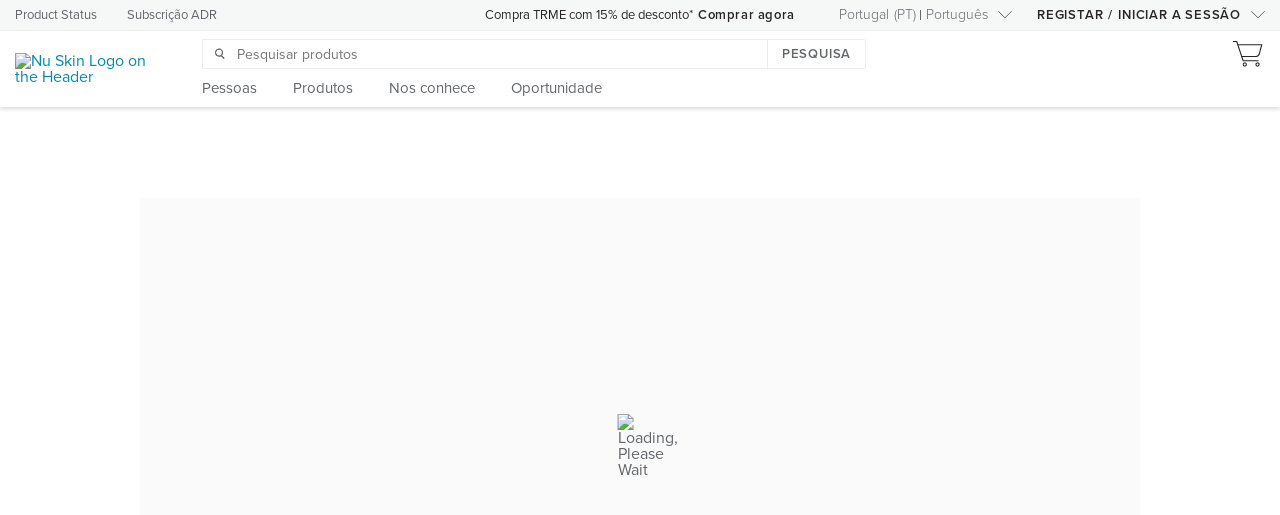

--- FILE ---
content_type: text/html;charset=utf-8
request_url: https://www.nuskin.com/pt_PT/account/manage_adr.html
body_size: 1685
content:
























<html>
<head>
    <meta http-equiv="X-UA-Compatible" content="IE=edge" />

    <div class="nsjsInclude">



















    
        <script>if (!window.customElements) { document.write('<!--'); }</script>
        <script src="/etc/designs/webcomponents/3.35.28/custom-elements-es5-adapter.js"></script>
        <!-- do not remove -->
        <script src="/etc/designs/webcomponents/3.35.28/webcomponents-lite.js"></script>
        <script src="/etc/designs/webcomponents/3.35.28/vendor.bundle.js"></script>
        <script src=""></script>
        <script src="/etc/designs/webcomponents/3.35.28/aem.bundle.js"></script>

        

        <script>
            //hack to fix back office
            aem._ = window._;
            // We need to set the runconfig and initialize the NSJS library
            var url = window.location.href;
            var arr = url.split("/");
            var tempRunConfig = {
                assessmentApp: false,
                language: 'pt',
                country: 'PT',
                baseUrl: arr[0] + "//" + arr[2],
                siteConfigurationPath: '/content/configuration/global/markets/europe'
            };
            aem.nuskin.init(tempRunConfig);
        </script>
        <script>
            window.Polymer = {
                dom: 'shadow',
                lazyRegister: true
            };
        </script>
    
    


    
        <link href="/etc/designs/webcomponents/3.35.28/aem-bundle.css" rel="stylesheet" type="text/css">
    
    

</div>


    <!--[if IE]>
    <script type="text/javascript" src="/etc/designs/global/libs/utils/json2/clientlib.js"></script>

    <![endif]-->

    <script type="text/javascript">
        // TODO: This should be removed when JSPM integration is complete
        // TODO CAUTION: Only remove the segments marked for removal
//        var ES6_MODULE = "nsAem";
//        window.GlobalDocumentReadyPromise = $.Deferred();
//        $(document).ready(function(){
//          GlobalDocumentReadyPromise.resolve();
//        });
        
        nuskin.util.countryCode = 'PT';
        nuskin.util.languageCode = 'pt';
        
    </script>

    <script type="text/javascript" src="/apps/global/components/services/eidlogin/clientlib.js"></script>

</head>
<body>

















<script>
    var isUserBlocked = false;
       var blockUserConfig = {
           blockDistributors:      false,
           blockCustomers:         false,
           blockPreferred:         false,
           blockUnAuthenticated:   false,
           unauthorizedUrl:        "/content/nuskin/pt_PT/unauthorized",
           unAuthorizedText:       "??unAuthorized??",
           isCQEnableMode:         false,
           forceDistributorLogin:  false,
           hasEID:                 false
       };

       var user = aem.UserService.getUser();
       var userType = user ? user.accountType : "NotLoggedIn";

       //check to see if the current user is blocked
       switch (userType) {
           case "10":
               if (blockUserConfig.blockDistributors) {
                   isUserBlocked = true;
               }
               break;
           case "20":
               if (blockUserConfig.blockCustomers) {
                   isUserBlocked = true;
               }
               break;
           case "30":
               if (blockUserConfig.blockPreferred) {
                   isUserBlocked = true;
               }
               break;
           case "NotLoggedIn":
               if (blockUserConfig.blockUnAuthenticated) {
                   isUserBlocked = true;
               }
               break;
           default:
               isUserBlocked = false;
               break;
       }

       if (blockUserConfig.forceDistributorLogin) {
           nuskin.util.redirectToDashboard = false;
           var user = aem.UserService.getUser();
           if (user && !user.isDistributor()) {
               isUserBlocked = true;
           }
       }

       if (isUserBlocked && !blockUserConfig.hasEID && !blockUserConfig.isCQEnableMode) {

           if (blockUserConfig.unauthorizedUrl) { //redirect to the unauthorizedURL if it exists
               var unAuthorizedURLS = {};
               unAuthorizedURLS.referrer = document.referrer;
               unAuthorizedURLS.current = document.URL;
               $.cookie("unAuthorizedURLS", JSON.stringify(unAuthorizedURLS), {path: '/'});
               window.location = blockUserConfig.unauthorizedUrl + ".html";
           } else { //otherwise show the forced login popup
               if (!user) {
                   showForcedLoginPopup();
               } else {
                   showForcedLoginPopup(blockUserConfig.unAuthorizedText);
               }
           }
       }
</script>


<script type="text/javascript">
    var useCAS = false;
    var japanLoginUrl = 'https://plaza.nuskin.co.jp/plaza/pc/signup/loginPlazaPublic.do';
    var remoteUrl = '/pt_PT/shop.adr-edit.html';
    var requireAuthentication = true;
    var unauthorizedPage = 'NONE';
    var accountTypes = [10,30,20];
    var passEncryptedId = false;
    var encryptedIdParameter = 'id';

    nuskin.events.subscribe(nuskin.events.account.INIT_COMPLETE, function() {
        var user = aem.UserService.getUser();
        var src = remoteUrl;
        if (requireAuthentication && "NONE" != unauthorizedPage) {
            var isAuthorized = false;
            if (user) {
                for (var x = 0; x < accountTypes.length; x++) {
                    isAuthorized = isAuthorized || accountTypes[x] == user.accountType
                }
            }
            if (!isAuthorized) {
                window.location = unauthorizedPage + '.html';
                return;
            }
        }

        if (passEncryptedId && user) { // logged in AND need to pass the eid
            if (remoteUrl.indexOf('?') >= 0) {
                src += '&' + encryptedIdParameter + '=' + user.eid;
            } else {
                src += '?' + encryptedIdParameter + '=' + user.eid;
            }
        }

        if (!isUserBlocked) {
            window.location = src;
        }
    });
</script>
</body>
</html>


--- FILE ---
content_type: text/html;charset=utf-8
request_url: https://www.nuskin.com/pt_PT/shop.adr-edit.html
body_size: 8984
content:
<!DOCTYPE html PUBLIC "-//W3C//DTD XHTML 1.0 Strict//EN" "http://www.w3.org/TR/xhtml1/DTD/xhtml1-strict.dtd">











<!DOCTYPE html>
<html >





























    










    <head>
        

        <title>Comprar</title>
        
        	<link rel="alternate" href="https://www.nuskin.com/content/nuskin/pt_PT/shop.adr-edit.html" hreflang="pt-pt"/>
        
        
        






















<meta http-equiv="X-UA-Compatible" content="IE=edge" />
<meta http-equiv="Content-type" content="text/html; charset=utf-8" />
<meta name="author" content="Nu Skin"/>
<meta name="keywords" content="">
<meta name="description" content="Discover the best you, inside and out, with our integrated beauty and wellness products."/>
<meta http-equiv="Content-Language" content="pt">

    <meta name="hide-in-nav" content="true"/>














<meta name="viewport"
      content="width=device-width, height=device-height, initial-scale=1.0, maximum-scale=1.0"/>















<!-- ::SOCIAL -->
<!-- Open Graph data -->
<meta property="og:type" content="website"/>
<meta property="og:title" content="Comprar"/>
<meta property="og:description" content="Discover the best you, inside and out, with our integrated beauty and wellness products."/>
<meta property="og:url" content="https://www.nuskin.com/pt_PT/shop.adr-edit.html"/>
<meta property="og:image" content="http://www.nuskin.com/content/dam/logos/Nu%20Skin-logo-tagline-DTBY.png"/>
<meta property="og:image:secure_url" content="https://www.nuskin.com/content/dam/logos/Nu%20Skin-logo-tagline-DTBY.png"/>
<meta property="og:image:width" content="470"/>
<meta property="og:image:height" content="246"/>
<meta property="og:image:type" content="image/png"/>
<meta property="og:site_name" content="Nu Skin"/>
<meta property="og:locale" content="pt_PT"/>
<!-- Facebook tags -->
<meta property="article:author" content="https://www.facebook.com/nuskin"/>
<meta property="article:publisher" content="https://www.facebook.com/nuskin"/>
<!-- Schema.org markup for Google+ -->
<meta itemprop="name" content="Comprar"/>
<meta itemprop="description" content="Discover the best you, inside and out, with our integrated beauty and wellness products."/>
<meta itemprop="image" content="https://www.nuskin.com/content/dam/logos/Nu%20Skin-logo-tagline-DTBY.png"/>
<!-- Twitter Card data -->
<meta name="twitter:card" content="summary"/>
<meta name="twitter:site" content="@nuskin"/>
<meta name="twitter:title" content="Comprar"/>
<meta name="twitter:description" content="Discover the best you, inside and out, with our integrated beauty and wellness products."/>
<meta name="twitter:creator" content="@nuskin"/>
<meta name="twitter:image" content="https://www.nuskin.com/content/dam/logos/Nu%20Skin-logo-tagline-DTBY.png"/>
<!-- Nu Skin meta-tags -->
<meta property="ns:url" content="https://www.nuskin.com/pt_PT/shop.adr-edit.html"/>
<meta property="ns:server_url" content="http://www.nuskin.com/content/nuskin/pt_PT/shop.html"/>
<meta property="ns:full_url" content="https://www.nuskin.com/content/nuskin/pt_PT/shop.html"/>
<meta property="ns:mapped_url" content="https://www.nuskin.com/pt_PT/shop.html"/>
<!-- SOCIAL:: -->
<link rel="canonical" href="https://www.nuskin.com/pt_PT/shop.adr-edit.html"/>






















        
            <!------ New Relic Script -------->
            <script type="text/javascript" src="https://www.nuskin.com/static/newrelic-config/shopapp.js"></script>
        

        
            

            
            <script type="text/javascript" src="/etc.clientlibs/clientlibs/granite/jquery.js"></script>
<script type="text/javascript" src="/etc.clientlibs/clientlibs/granite/utils.js"></script>
<script type="text/javascript" src="/etc.clientlibs/clientlibs/granite/jquery/granite.js"></script>
<script type="text/javascript" src="/etc/clientlibs/foundation/jquery.js"></script>

            <script type="text/javascript">
                // day 5.4 overwrites our jQuery library in the body.jsp with version 1.4.4 which causes a problem
                // in the jQuery easing library
                // so we make a copy of the jQuery library we use at nuskin so that we can rebind it to the $ and jQuery variables later
                var nuskinjq = jQuery;
            </script>
        

        









<script type="text/javascript">
</script>

        

        
            <link href="https://www.nuskin.com/styles/dist/sites/nuskin/global.css" rel="stylesheet" type="text/css">
            <link href="/etc/designs/hello/static.css" rel="stylesheet" type="text/css">

            
        

        <link rel="stylesheet" href="/apps/hello/layouts/hello_basic/clientlib.css" type="text/css"/>


        











        













    <!-- Proxima Nova Font -->
    
    <script>(function(d) {
        var config = {
                kitId: 'drl7neu',
                scriptTimeout: 3000,
                async: true
            },
            h=d.documentElement,t=setTimeout(function(){h.className=h.className.replace(/\bwf-loading\b/g,"")+" wf-inactive";},config.scriptTimeout),tk=d.createElement("script"),f=false,s=d.getElementsByTagName("script")[0],a;h.className+=" wf-loading";tk.src='https://use.typekit.net/'+config.kitId+'.js';tk.async=true;tk.onload=tk.onreadystatechange=function(){a=this.readyState;if(f||a&&a!="complete"&&a!="loaded")return;f=true;clearTimeout(t);try{Typekit.load(config)}catch(e){}};s.parentNode.insertBefore(tk,s)
    })(document);</script>



    <!--Freeland Font-->
    <!-- This sets the css that will use the fonts-->
    <script src="/etc/designs/hello/packaged/fonts/freeland.js"></script>
    
    
    <link rel="preload" href="/etc/designs/hello/packaged/fonts/webfonts/367033_0_unhinted_0.woff2" as="font" type="font/woff2" crossorigin="anonymous">
    <link rel="preload" href="/etc/designs/hello/packaged/fonts/webfonts/367033_1_unhinted_0.woff2" as="font" type="font/woff2" crossorigin="anonymous">



















        










<script>
    var supportedBrowsers = ["Chrome:*:57","Firefox:*","Safari:*","iPad Mobile:*:10.3","Android Mobile:*","iPhone Mobile:*:10.3","iPod Mobile:*:10.3","Edge:60","Internet Explorer:12"];
</script>

<script type="text/javascript" src="/apps/global/components/browserCompatibility/clientlibs.js"></script>


<div id="browserCompatibility" style="display: none;"></div>
<script>
    BrowserCompatibility(supportedBrowsers, "/content/nuskin/pt_PT/browser_compatibility_page/jcr:content/bodyContent/browsercompatibility.html");
</script>

        <div class="nsjsInclude">



















    
        <script>if (!window.customElements) { document.write('<!--'); }</script>
        <script src="/etc/designs/webcomponents/3.35.28/custom-elements-es5-adapter.js"></script>
        <!-- do not remove -->
        <script src="/etc/designs/webcomponents/3.35.28/webcomponents-lite.js"></script>
        <script src="/etc/designs/webcomponents/3.35.28/vendor.bundle.js"></script>
        <script src=""></script>
        <script src="/etc/designs/webcomponents/3.35.28/aem.bundle.js"></script>

        

        <script>
            //hack to fix back office
            aem._ = window._;
            // We need to set the runconfig and initialize the NSJS library
            var url = window.location.href;
            var arr = url.split("/");
            var tempRunConfig = {
                assessmentApp: false,
                language: 'pt',
                country: 'PT',
                baseUrl: arr[0] + "//" + arr[2],
                siteConfigurationPath: '/content/configuration/global/markets/europe'
            };
            aem.nuskin.init(tempRunConfig);
        </script>
        <script>
            window.Polymer = {
                dom: 'shadow',
                lazyRegister: true
            };
        </script>
    
    


    
        <link href="/etc/designs/webcomponents/3.35.28/aem-bundle.css" rel="stylesheet" type="text/css">
    
    

</div>


        

        
            <!-- Google Tag Manager -->
            <script>
                var domainModifier = window.location.href.indexOf('mynuskin.com') !== -1 ? 'MyNuskin' : ''
                var gaParams = {
                    configCodeString: nuskin.configuration['googleConfigParam' + domainModifier],
                    googleUrlId: nuskin.configuration['googleUrlId' + domainModifier],
                    googleUaId: nuskin.configuration['googleUaId' + domainModifier]
                }
            </script>
            <script>(function(w,d,s,l,i){w[l]=w[l]||[];w[l].push({'gtm.start':
                    new Date().getTime(),event:'gtm.js'});var f=d.getElementsByTagName(s)[0],
                j=d.createElement(s),dl=l!='dataLayer'?'&l='+l:'';j.async=true;j.src=
                'https://www.googletagmanager.com/gtm.js?id='+i+dl;f.parentNode.insertBefore(j,f);
            })(window,document,'script','dataLayer',gaParams.googleUrlId);</script>
            <!-- End Google Tag Manager -->
        

        
        
    </head>
































    
    
    
        <body id="page-shop" page="shop" class="pt_PT">
        
            <!-- Google Tag Manager (noscript) -->
            <noscript><iframe src="https://www.googletagmanager.com/ns.html?id=GTM-TWJS4J3"
                              height="0" width="0" style="display:none;visibility:hidden" alt="Tag manager embedded content"></iframe></noscript>
            <!-- End Google Tag Manager (noscript) -->
        
        <ns-add-to-bag></ns-add-to-bag>
        
        
            










<script type="text/javascript" src="/apps/hello/layouts/hello_basic/clientlib/idle-timer.js"></script>
<style type="text/css">
    .timeoutBox{
        position:fixed;
        z-index:9999;
        right:30%;
        left:30%;
        padding: 1em;
        border-top:5px solid var(--paper-yellow-600);
        top: 25%;
    }
    #sessionTimeoutCountDown{
        font-weight: bold;
    }

    #sessionTimeoutModalOverlay{
        z-index:9998;
    }

    @media screen and (max-width:768px) {
        .timeoutBox{
            left:5%;
            right:5%;
        }
    }
</style>
<!-- session timeout dialog -->
<ns-overlay id="sessionTimeoutModalOverlay"></ns-overlay><paper-dialog id="sessionTimeoutModal" modal class="timeoutBox">
    <h3>Ainda está aí?</h3>
    <p id="sessionTimeoutCountDownMessage"></p>
    <ns-button id="sessionTimeoutExtend" fluid theme="primary-hit">CONTINUAR</ns-button>
</paper-dialog>

<script>
    (function ($) {
        var countdownElement = '<span id="sessionTimeoutCountDown" class="label label-warning">60</span>';
        var sessionTimeoutMessage = 'Clique em "CONTINUAR" abaixo nos próximos {time} segundos para não perder os artigos no seu carrinho';
        var sessionTimeoutMessageArray = sessionTimeoutMessage.split(/{time}/);
        sessionTimeoutMessage = sessionTimeoutMessageArray[0] + countdownElement;
        sessionTimeoutMessage = sessionTimeoutMessageArray[1] ? sessionTimeoutMessage + sessionTimeoutMessageArray[1] : "";
        $('#sessionTimeoutCountDownMessage').html(sessionTimeoutMessage);

        var session = {
            //Logout Settings
            inactiveTimeout: 1000 * 60 * 15, //(ms) The time until we display a warning message
            warningTimeout: 1000 * 60 * 5, //(ms) The time until we log them out
            minWarning: 10000, //(ms) If they come back to page (on mobile), The minumum amount, before we just log them out
            warningStart: null, //Date time the warning was started
            warningTimer: null, //Timer running every second to countdown to logout
            logout: function () {
                nuskin.account.AccountManager.logout();				//Logout function once warningTimeout has expired
            },
        };

        function toggleDialog() {
            $('#sessionTimeoutModalOverlay').toggle();
            $('#sessionTimeoutModal').toggle()
        }

        function initializeDialog(countdown) {
            // Initializes countdown.
            $('#sessionTimeoutCountDown').html(countdown);

            return {min: 0, max: countdown};
        }

        function updateDialog(countdown) {
            $('#sessionTimeoutCountDown').html(countdown);
        }

        function getMinSecCountDown(countdown) {
            var minute = 60;
            var minutes = Math.trunc(countdown/minute);
            var seconds = countdown % minute;
            var seconds = seconds < 10 ? '0' + seconds : seconds
            return minutes === 0 ? seconds : Math.trunc(countdown/minute) + ":" + seconds;
        }

        $(document).on('idle.idleTimer', function (event, elem, obj) {
                //Get time when user was last active
                var diff = (+new Date()) - obj.lastActive - obj.timeout;
                var warning = (+new Date()) - diff;

                //On mobile js is paused, so see if this was triggered while we were sleeping
                if (diff >= session.warningTimeout || warning <= session.minWarning) {
                    session.logout();
                } else if(!session.warningTimer) {
                    //Show dialog, and note the time
                    var countdown = Math.round((session.warningTimeout - diff) / 1000);
                    var range = initializeDialog(getMinSecCountDown(countdown));
                    toggleDialog();

                    session.warningStart = (+new Date()) - diff;
                    //Update counter downer every second

                    session.warningTimer = setInterval(function () {
                        var remaining = Math.round((session.warningTimeout / 1000) - (((+new Date()) - session.warningStart) / 1000));
                        if (remaining >= 0) {
                            updateDialog(getMinSecCountDown(remaining));
                        } else {
                            clearTimeout(session.warningTimer);
                            session.warningTimer = null;
                            toggleDialog();
                            session.logout();
                        }
                    }, 1000);
                }
        });

        aem.events.subscribe(aem.events.authentication.PING, function() {
            $(document).idleTimer(session.inactiveTimeout);
        });

        //User clicked ok to extend session
        $("#sessionTimeoutExtend").click(function () {
            toggleDialog();
            clearTimeout(session.warningTimer);
            if (window.dataLayer) {
                let user = aem.UserService.getUser();
                let evData = {
                    event: "sessionTimeoutExtendedClick",
                    userId: user ? user.id : ""
                }
                dataLayer.push(evData);
            }
            session.warningTimer = null;
            $(document).idleTimer(session.inactiveTimeout);
            $.publish(aem.events.authentication.PING);
        });
        //User clicked logout
        $("#sessionTimeoutDestroy").click(function () {
            session.logout();
        });

        //Set up the timer, if inactive for 10 seconds log them out
        if (nuskin.account.AccountManager.isLoggedIn()) {
               $(document).idleTimer(session.inactiveTimeout);
        }
    })(jQuery);
</script>

        
        <article id="mainWrapper" class="test">
            <script>
                var nsStorefrontHeader = false;
            </script>
            <app-drawer-layout force-narrow>
                
                    
                    
                    
                        

                        
                            
                             
                                <!--- Start Header SSI Include path:  ----->
                                















<!--Market Header-->
    <div id="ns-header-cb53c341-41fe-4499-aff2-369aed33c44f">
        <ns-header use-header-service></ns-header>
    </div>

    <script>
        new Vue({
            el: '#ns-header-cb53c341-41fe-4499-aff2-369aed33c44f'
        });
    </script>

    <script>
        $(document).ready( function () {
            if (nuskin.configuration.disablePredictiveSearch) {
                $('#searchbar').attr('disable-predictive-search', true)
            }
        });
    </script>

                                <!---- End Header SSI Include -------->
                            
                        
                        
                    
                

                <section id="earlyAccessMessage" class="early-access-message">
                    <span id="earlyAccessMessageText"></span> <a id="earlyAccessLink" href="#"></a>
                </section>

                <div id="earlyAccessScrim" class="early-access-scrim">
                    <div class="modal-wrapper">
                        <div class="content">
                            <header>
                                <h3 id="earlyAccessModalTitle"></h3>
                                <iron-icon onclick="closeEarlyAccessModal()" icon="nuskin:icon-close"></iron-icon>
                            </header>
                            <section>
                                <p id="earlyAccessModalMessage"></p>
                            </section>
                            <footer>
                                <button id="earlyAccessModalButton" onclick="goToQualificationPage()" class="primary fluid" style="margin: 0;"></button>
                            </footer>
                        </div>
                    </div>
                </div>

                <div>
                    <ns-spinner src="/etc/designs/hello/packaged/img/spinner.gif"></ns-spinner>
                    <div id="search-results-anchor"></div>
                    









                    
                    
                    <div id="mainContainer" class="container ns-atomic hide-transition ">
                        
                        
                            
                            








<div class="breadcrumb">












    <div class="breadcrumb-container">
        <ns-breadcrumb breadcrumb-list='[]' show-top-level></ns-breadcrumb>
    </div>

<link rel="stylesheet" href="/apps/hello/components/breadcrumb/breadcrumb_libs.css" type="text/css"/>
</div>

                            <div id="content">
                                











<div class="bodyContent parsys">
</div>



    
        <div class="shop">
















    <script type="text/javascript">
        dontgetcart = true;
    </script>


<script type="text/javascript">
    var shopInitCompleted = false;
    var downtimeCheckCompleted = false;

    aem.DowntimeService.getDowntimeStatus().then(function(downtimeStatus) {
        if (downtimeStatus.isDown) {
            aem.CartService.goToCheckoutPage({route: 'downtime'});
        } else {
            if (shopInitCompleted) {
                setIframeSrc();
            } else {
                downtimeCheckCompleted = true;
            }
        }
    });

    aem.nuskin.util.redirectToDashboard = false;
    getcart = false;
    function signupSuccess(eid) {
        aem.nuskin.account.AccountManager.authenticateWithEid(eid, true);
        $.cookie('signup', true, {path: '/'});
    }

    function shopscrollUp() {
        this.scroll(0, 0);
        if (!useCAS) {
            if (window.nuskin && aem.nuskin.account) {
                aem.nuskin.account.AccountManager.ping();
            }
        }
    }

    $(document).ready(function () {
        shopscrollUp();
    });
</script>
<div id="shopAppContainer">
    <div id="shopSpinner" class="shop-spinner">
        <div class="spin-container">
            <img src="/apps/global/components/services/eidlogin/spinner.gif" alt="Loading, Please Wait">
        </div>
    </div>
    <iframe id="shop_iframe_1766333697806" scrolling="no" allowtransparency="true" frameborder="0" class="shop-frame"></iframe></div>
<script type="text/javascript">
    function buildSkuList(items) {
        var result = "";
        if (items !== null && items !== undefined) {
            for (var i = 0; i < items.length; i++) {
                var item = items[i];

                if (item.isAgelocme) {
                    var adrCheck = "";
                    var label = item.agelocme.label.replace(/,/g, '').replace(/:/g, '').replace(/%/g, '').replace(/#/g, '').replace(/&/g, '');
                    if (item.isAdr) {
                        adrCheck = "ADR";
                    } else {
                        adrCheck = "ORDER";
                    }
                    result += item.agelocme.code + ":" + adrCheck + ":" + label + ":" + item.qty;
                    if (item.agelocme.name && typeof item.agelocme.name !== "undefined") {
                        var name = item.agelocme.name.replace(/,/g, '').replace(/:/g, '').replace(/%/g, '').replace(/#/g, '').replace(/&/g, '');
                        result += ":" + name + ",";
                    } else {
                        result += ",";
                    }

                } else {
                    if (!item.isBusinessPortfolio) {
                        result += item.sku + ":" + item.qty;
                        if (item.maxQty && item.maxQty > 0) {
                            result += ":" + item.maxQty;
                        }
                        result += ",";
                    }
                }
            }
        }
        if (result.length > 0) {
            result = result.substr(0, result.length - 1);
        }
        return result;
    }

    function setIframeSrc() {
        var shopAppLandingPage = window.location.protocol + '//' + window.location.host + '/content/nuskin/pt_PT/shop.landing.html';

        var shopAppRemoteUrl = '/shopApp/adr-edit?appId=1281&cntryCd=PT&lang=pt&cssPath=/etc/designs/shop/shopApp/shopApp.css,/etc/designs/hello/shopApp/shopApp.css&landingPage=' + shopAppLandingPage;

        if (aem.util.isEcom3() && aem.nuskin.account.AccountManager.isLoggedIn()) {
            console.log(aem);
            if (aem.AdrService.isAdrOverride()) {
                aem.AdrService.clearAdrOverride();
            } else {
                // If we are in override mode we don't want to add anything back from the cart
                var adrSkus = buildSkuList(aem.CartService.getItemData({cartAdrItems: true, cartAgelocMeFilter: {type: 'exclude'}}));
                if (adrSkus.length > 0) {
                    adrSkus = "&adrSkus=" + adrSkus;
                }
                var orderSkus = buildSkuList(aem.CartService.getItemData({
                    cartOrderItems: true,
                    cartAgelocMeFilter: {type: 'exclude'}
                }));
                if (orderSkus.length > 0) {
                    orderSkus = "&orderSkus=" + orderSkus;
                }
                var agelocCodes = buildSkuList(aem.CartService.getItemData({cartItems: true, cartAgelocMeFilter: {type: 'only'}}));
                if (agelocCodes.length > 0) {
                    agelocCodes = "&agelocCodes=" + encodeURIComponent(agelocCodes);
                }
            }

            aem.CartService.clearCart();
            shopAppRemoteUrl = '/shopApp/adr-edit?appId=1281&cntryCd=PT&lang=pt' + adrSkus + orderSkus + agelocCodes + '&cssPath=/etc/designs/shop/shopApp/shopApp.css,/etc/designs/hello/shopApp/shopApp.css&landingPage=' + shopAppLandingPage;
        }

        if (typeof omnitureBucket != 'undefined' && omnitureBucket.length > 0) {
            shopAppRemoteUrl += '&omnitureAccount=' + omnitureBucket;
        }

        var iframeSrc = shopAppRemoteUrl;
        if (aem.nuskin.account.AccountManager.currentData) {
            iframeSrc = shopAppRemoteUrl + "&id=" + aem.nuskin.account.AccountManager.currentData.eid;
        }
        document.getElementById("shop_iframe_1766333697806").setAttribute("src", iframeSrc);

        if (false) {
            if (!aem.nuskin.util.account.isLoggedIn()) {
                showLoginPopup();
            }
        }
    }


    // document.ready
    // iOS-specific iFrame fix for contents outgrowing frame
    $(document).ready(function () {
        if (aem.nuskin && aem.nuskin.util.MobileUtils.isIOS()) {
            document.getElementById("shop_iframe_1766333697806").style.width = "100vw";
        }

        if (aem.nuskin && aem.nuskin.util.MobileUtils.isIOS() && window.innerWidth > window.innerHeight) {
            $('.message.messageSpacing').addClass("ios");
        } else {
            $('.message.messageSpacing').removeClass("ios");
        }
    });

    $(window).on("orientationchange", function () {
        if (aem.nuskin && aem.nuskin.util.MobileUtils.isIOS() && window.innerWidth > window.innerHeight) {
            $('.message.messageSpacing').addClass("ios");
        } else {
            $('.message.messageSpacing').removeClass("ios");
        }
    });

    nuskin.events.subscribe(aem.nuskin.events.account.INIT_COMPLETE, function (data) {
        if (downtimeCheckCompleted) {
            setIframeSrc();
        } else {
            shopInitCompleted = true;
        }
    });
</script>
</div>

    
    

<div class="bodyContentFooter parsys">
</div>

                            </div>
                            









                        </div>
                        









                    </div>
            </app-drawer-layout>
            
                
                
                
                    <div class="nsFooterCustomer nsFooter">

















<div id="ns-footer-2b8d5146-49ac-4565-9216-d08ca400ef1f" class="nsFooterCustomer">
    <ns-footer
        analytics-id="Join_Nuskin_Footer_GA"
        
    />
</div>
<div id="consent_blackbar"></div>

<script>
    new Vue({
        el: '#ns-footer-2b8d5146-49ac-4565-9216-d08ca400ef1f'
    });
</script>


</div>

                
            

            

        </article>
        
        

        

        <script>
            new Vue({
                el: '#mobile-header-drawer'
            });
        </script>

        <script type="text/javascript" src="/apps/hello/layouts/hello_basic/clientlib.js"></script>


        
            <script>
                try {
                    if (!aem.BrowserDetection.isIEVersionAtLeastVersion(11)) {
                        window.addedToBagTag = `
                                <ns-toast
                                    id="addedToBag"
                                    type="fleeting"
                                    duration="4000"
                                    icon="nuskin-color:icon-success-filled"
                                    show-close-icon
                                    theme="success">
                                        <div class="added-to-bag__message">
                                            <span class="addedToBag__count js-addedToBag__count--added">0</span> Artigos adicionados ao carrinho
                                        </div>
                                        <div slot="cta" class="added-to-bag__cta-section">
                                            <ns-button onclick="aem.CartService.goToCartPage({isMySite:false})" size="adaptive" fluid><div>Ver o seu carrinho (<span class="js-addedToBag__count--total">0</span>)</div></ns-button>
                                            
                                        </div>
                                </ns-toast>
                                `;
                    }
                } catch (e) {
                    console.log("SearchResultsTag Exception: ", e);
                }
                aem.events.subscribe(aem.events.shop.CART_UPDATED, info => {
                    if (info && (info.add || (info.modify && info.modify.qtyDiff > 0))) {
                        let item = info.add ? info.add.item : info.modify ? info.modify.item : {},
                            addedQty = info.add ? item.qty : info.modify.qtyDiff;

                        var isToastAllowed = !!window.sessionStorage.getItem("nstoast-allowed");
                        var isAddedItemPopupHidden = !!window.sessionStorage.getItem("hide-added-to-bag");

                        if (isToastAllowed ||
                            (aem.util.getCurrentPageName() !== "cart" &&
                            aem.util.getCurrentPageName() !== "checkout" &&
                            aem.util.getCurrentPageName() !== "personal-offer" &&
                            aem.util.getCurrentPageName() !== "mysite-home" &&
                            aem.util.getCurrentPageName() !== "shop" &&
                            document.URL.indexOf('favorites') === -1 &&
                            document.URL.indexOf("zh_TW") === -1 && !isAddedItemPopupHidden) ||
                            document.URL.indexOf('nssearch') > -1 && !item.isAdr) {

                            if (!$('#addedToBag').length) $('body').append(window.addedToBagTag);
                            $('.js-addedToBag__count--added').html(addedQty);
                            $('.js-addedToBag__count--total').html(info.cartInfo.qty);
                            $('#addedToBag')[0].show();
                            window.sessionStorage.removeItem("nstoast-allowed");
                        }
                    }
                });
            </script>
        
        



























<script>
    var isUserBlocked = false;
       var blockUserConfig = {
           blockDistributors:      false,
           blockCustomers:         false,
           blockPreferred:         false,
           blockUnAuthenticated:   false,
           unauthorizedUrl:        "/content/nuskin/pt_PT/unauthorized",
           unAuthorizedText:       "??unAuthorized??",
           isCQEnableMode:         false,
           forceDistributorLogin:  false,
           hasEID:                 false
       };

       var user = aem.UserService.getUser();
       var userType = user ? user.accountType : "NotLoggedIn";

       //check to see if the current user is blocked
       switch (userType) {
           case "10":
               if (blockUserConfig.blockDistributors) {
                   isUserBlocked = true;
               }
               break;
           case "20":
               if (blockUserConfig.blockCustomers) {
                   isUserBlocked = true;
               }
               break;
           case "30":
               if (blockUserConfig.blockPreferred) {
                   isUserBlocked = true;
               }
               break;
           case "NotLoggedIn":
               if (blockUserConfig.blockUnAuthenticated) {
                   isUserBlocked = true;
               }
               break;
           default:
               isUserBlocked = false;
               break;
       }

       if (blockUserConfig.forceDistributorLogin) {
           nuskin.util.redirectToDashboard = false;
           var user = aem.UserService.getUser();
           if (user && !user.isDistributor()) {
               isUserBlocked = true;
           }
       }

       if (isUserBlocked && !blockUserConfig.hasEID && !blockUserConfig.isCQEnableMode) {

           if (blockUserConfig.unauthorizedUrl) { //redirect to the unauthorizedURL if it exists
               var unAuthorizedURLS = {};
               unAuthorizedURLS.referrer = document.referrer;
               unAuthorizedURLS.current = document.URL;
               $.cookie("unAuthorizedURLS", JSON.stringify(unAuthorizedURLS), {path: '/'});
               window.location = blockUserConfig.unauthorizedUrl + ".html";
           } else { //otherwise show the forced login popup
               if (!user) {
                   showForcedLoginPopup();
               } else {
                   showForcedLoginPopup(blockUserConfig.unAuthorizedText);
               }
           }
       }
</script>


<script type="text/javascript" src="/content/nuskin.backOfficeConf.js"></script>



<script type="text/javascript">
    var enableCPMRibbon = true;
    var useCAS = false;
    var uuid = 'shop';

    if (typeof nsHeaderController !== 'undefined') {
        nsHeaderController.setStoreFrontHeader(nsStorefrontHeader);
        nsHeaderController.cleanUpPersonalOffer();
        nsHeaderController.cleanUpStoreFront();

    }

    
    aem.nuskin.account.AccountManager.afterLogoutRedirect = '/content/nuskin/pt_PT/home.html';
    
    aem.nuskin.shop.shoppingPage = '/content/nuskin/pt_PT/shop.html';
    
                aem.nuskin.util.useCampaignInfoFields = true;
    
    aem.util.useBackOfficeDashboard = false;
    aem.util.useBackOfficeDashboardRedirect = false;

    

    // Including nuskin.global.libraries.site clientLib should make nuskin.site available
    // hello_basic template is for the market site
    aem.nuskin.site.type = "market";
    aem.nuskin.site.template = "/apps/hello/templates/hello_shop";
    

    nuskin.util.Initializer.onLoad();
</script>


    <div class="cookieTest">


















    <!--googleoff: all-->
    <!-- Begin Cookie Test -->
    <script>
        var testCookieConfig = {
            TEST_COOKIE_NAME: "testcookie",
            privateBrowsingPagePath: "/content/localization/privacy-mode.html",
            cookieData: "test cookie data",
            enablePrivateBrowsing: true
        };
    </script>

    <script>
        var tdc_privateBrowsingMessage = "Devido às configurações de navegador que você selecionou, você pode ter problemas com algumas funcionalidades deste site. Se você tiver problemas, recomendamos que mude para outro navegador, como o Google Chrome, ou altere as configurações do Safari para o modo não privado. Nossa equipe está trabalhando continuamente para melhorar as funções em todos os navegadores e pedimos desculpas por qualquer inconveniente.";
    </script>

    <div class="cookieTestContainer ns-atomic hidden">
        <div class="scrim"></div>
        <div id="cookieTest" class="modal">
            <div id="closePopup" class="ns-icon-close close">
                <a href="#">&nbsp;&nbsp;&nbsp;</a>
            </div>
            <div id="layout">
                <div class="warningimage"></div>
                <div class="message">
                    <div>Devido às configurações de navegador que você selecionou, você pode ter problemas com algumas funcionalidades deste site. Se você tiver problemas, recomendamos que mude para outro navegador, como o Google Chrome, ou altere as configurações do Safari para o modo não privado. Nossa equipe está trabalhando continuamente para melhorar as funções em todos os navegadores e pedimos desculpas por qualquer inconveniente.</div>
                    <div><a class="btn btn-primary" href='/content/localization/privacy-mode.html'>How to disable</a></div>
                </div>
            </div>
            <div class="clear"></div>
        </div>
    </div>

    <link rel="stylesheet" href="/apps/global/components/cookieTest/cookieTestCL.css" type="text/css"/>
<script type="text/javascript" src="/apps/global/components/cookieTest/cookieTestCL.js"></script>

    <!-- End Cookie Test -->
    <!--googleon: all-->

</div>



        </body>
    


</html>


--- FILE ---
content_type: text/html;charset=UTF-8
request_url: https://www.nuskin.com/shopApp/adr-edit?appId=1281&cntryCd=PT&lang=pt&cssPath=/etc/designs/shop/shopApp/shopApp.css,/etc/designs/hello/shopApp/shopApp.css&landingPage=https://www.nuskin.com/content/nuskin/pt_PT/shop.landing.html
body_size: 15
content:
<!DOCTYPE HTML>





<html>
<head>
    <title>Please Wait</title>
    <meta http-equiv="X-UA-Compatible" content="IE=edge" />
    
        
            <meta http-equiv="refresh" content="1; URL=/shopApp/adr-edit?execution=e1s1&_eventId=submit"/>
        
        
    
    <script type="text/javascript">
        console.log("flowExecutionUrl = /shopApp/adr-edit?execution=e1s1");
    </script>
</head>

<body>
<div id="main">
    <p id="loading"> <img id="imageZone" src="/global/images/general/spinner.gif" alt=""/></p>
</div>
</body>
</html>


--- FILE ---
content_type: text/javascript
request_url: https://www.nuskin.com/static/newrelic-config/shopapp.js
body_size: 108
content:
(function(h, o, u, n, d) {
  h = h[d] = h[d] || { q: [], onReady: function(c) { h.q.push(c) } };
  d = o.createElement(u); 
  d.async = 1; 
  d.src = n;

  d.onload = function() {
      SplunkRum.init({
          realm: "us1",
          rumAccessToken: "5hkbKx4G7UfeNCYJKFHuWA",
          applicationName: "Shopapp",
          deploymentEnvironment: "production"
      })
  };

  n = o.getElementsByTagName(u)[0];
  n.parentNode.insertBefore(d, n);
})(window, document, 'script', 'https://cdn.signalfx.com/o11y-gdi-rum/v0.19.1/splunk-otel-web.js', 'SplunkRum');

(function(h, o, u, n, d) {
  h = h[d] = h[d] || { q: [], onReady: function(c) { h.q.push(c) } };
  d = o.createElement(u); 
  d.async = 1; 
  d.src = n;

  d.onload = function() {
      SplunkSessionRecorder.init({
          app: "Shopapp",
          realm: "us1",
          rumAccessToken: "5hkbKx4G7UfeNCYJKFHuWA"
      })
  };

  n = o.getElementsByTagName(u)[0];
  n.parentNode.insertBefore(d, n);
})(window, document, 'script', 'https://cdn.signalfx.com/o11y-gdi-rum/v0.19.1/splunk-otel-web-session-recorder.js', 'SplunkSessionRecorder');

--- FILE ---
content_type: application/javascript;charset=utf-8
request_url: https://www.nuskin.com/apps/global/components/services/eidlogin/clientlib.js
body_size: 234
content:
    var queryString = window.location.search.substring(1);
    var redirect = window.location.pathname;
    var hashValue = "";
    if (window.location.hash) {
        queryString = window.location.hash.substring(window.location.hash.indexOf("?"), window.location.hash.length).substring(1);
        hashValue = window.location.hash.substring(0, window.location.hash.indexOf("?"));
    }

    if (queryString) {
        var queryObject = $.getQueryParameters(queryString);
        if (queryObject.eid) {
            var user = aem.UserService.getUser();

            var removedParameters = {"redirectURL": "redirectURL", "eid": "eid"};
            var extraQueryParams = "";
            for (var key in queryObject) {
                if (!removedParameters.hasOwnProperty(key)) {
                    extraQueryParams += "&" + key + "=" + queryObject[key];
                }
            }

            if (user && aem.Base64.decode(queryObject.eid).indexOf(user.id) >= 0) {
                user.eid = queryObject.eid;
                aem.UserService.setUser(user);
                window.location = redirect + (extraQueryParams.length > 0 ? '?' + extraQueryParams.substr(1) : '');  // user already logged in, redirect to self minus eid and redirectUrl
            } else {
                var configPathParam = "";
                if ((typeof nuskin !== 'undefined') && nuskin.configurationPath) {
                    configPathParam = "&configPath=" + nuskin.configurationPath;
                }
                window.location = nuskin.account.EID_LOGIN_PATH + "?redirectURL=" + redirect + "&eid=" + queryObject.eid + configPathParam + extraQueryParams + hashValue;
            }
        }
    }





--- FILE ---
content_type: application/javascript
request_url: https://api.ipify.org/?format=jsonp&callback=getIP
body_size: -48
content:
getIP({"ip":"3.12.107.113"});